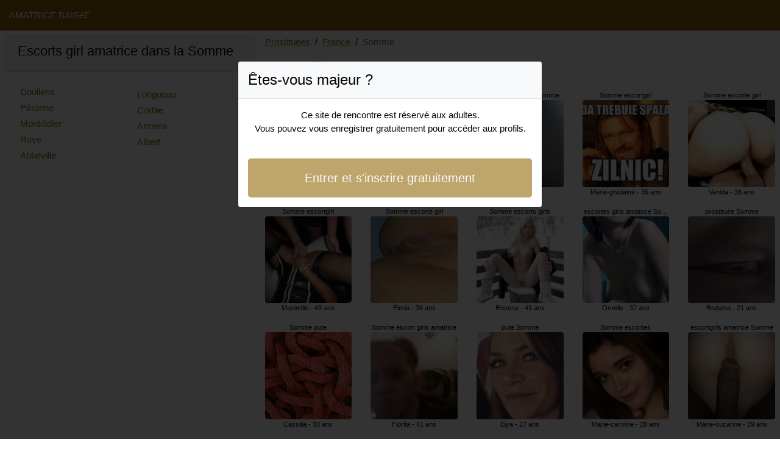

--- FILE ---
content_type: text/html; charset=UTF-8
request_url: https://www.amatricebaisee.com/fr/prostituees-amatrice/somme
body_size: 4659
content:
<!doctype html>
<html lang="fr">
<head>
    <meta charset="utf-8">
    <meta name="viewport" content="width=device-width, initial-scale=1, shrink-to-fit=no">
    <link rel="stylesheet" href="/css/bootstrap.min.css" >
    <link rel="apple-touch-icon" sizes="180x180" href="/apple-touch-icon.png">
    <link rel="icon" type="image/png" sizes="32x32" href="/favicon-32x32.png">
    <link rel="icon" type="image/png" sizes="16x16" href="/favicon-16x16.png">
    <link rel="manifest" href="/site.webmanifest">
    <meta name="msapplication-TileColor" content="#936a0a">
    <meta name="theme-color" content="#ffffff">
		<title>Prostituées amatrice Somme, escorts girl | Amatrice Baisée ⭐</title>
	<meta name="description" content="Escorte dans la Somme, amatrice escort girls, escorts, amatrice escorte girls dans la Somme, escortes, escorts girls dans la Somme, amatrice ✅ escortgirl." />
	<link rel="canonical" href="https://www.amatricebaisee.com/fr/prostituees-amatrice/somme" />
	<style>
body{background-color:#FFFFFF;color: #070707;font-size: 15px;padding-bottom: 50px;padding-top: 50px;}
a, a:hover{color: #936a0a;}

header{
	line-height: 50px;position: fixed;top: 0;width: 100%;z-index: 1;background-color: #936a0a;
}

h1{font-size:1.5rem;width: 100%;}
h2{font-size:1.4rem;width: 100%;}
h3{font-size:1.3rem;width: 100%;}

.marie-alizee{color: #936a0a;}
a.marie-alizee:hover{color: #936a0a;}
.sibella{background-color: rgba(147,106,10 ,.10);}
.neijma{background-color: rgba(147,106,10 ,.60);}

.odete{column-count: 6;column-width: 150px;}
.latifa{font-size: 11px;}
.latifa:hover{cursor:pointer;}
.latifa:hover span:last-child{text-decoration:underline;}

.latifa img{display: block;margin: 0 auto;width: 100%;}

.marie-soline{display: block;white-space: nowrap;text-overflow: ellipsis;overflow: hidden;}

.djihane{position: relative;}
.djihane >div{position: fixed;}
.djihane >div >div,.djihane >div > div > object{width: 100%;height: calc(100vh - 50px);}

.list-unstyled{column-count: 4;column-width: 150px;line-height: 18px;}

.breadcrumb{background-color: transparent;padding: 10px 0;margin: 0;}
.breadcrumb a{text-decoration: underline;}
.breadcrumb-item+.breadcrumb-item::before{color: #070707;}

.modal {top: 10vh;}
.modal-backdrop.show {opacity: 0.8;}
.modal-title{font-size: 1.5rem;line-height: normal;}
.modal-body .btn-lg{padding: 1rem;}

@media (max-width: 767px){
    .list-unstyled{line-height:24px;}
    .djihane{position: relative;}
    .djihane >div{position: relative;}
    .djihane >div >div,.djihane >div > div > object{width: 100%;height: 200px;}
}
</style>		
</head>
<body id="body" onload="showOverlay()" >

	<header>
    	<div class="container-fluid" >
    		<div class="row" >
    			<div class="col-sm-6"><a href="https://www.amatricebaisee.com" class="text-light" >AMATRICE BAISéE</a></div>
    		</div>
    	</div>
	</header>

		<div class="container-fluid"  >
    	<div class="row">
    	
    		<div class="col-md-8 p-0 order-md-2" >
    			<ol class="breadcrumb p-2">
    				<li class="breadcrumb-item"><a href="https://www.amatricebaisee.com">Prostituées</a></li>
    				<li class="breadcrumb-item"><a href="https://www.amatricebaisee.com/fr/prostituees-amatrice">France</a></li>
    				<li class="breadcrumb-item active">Somme</li>
    			</ol>
        	    <h1 class="p-2" >Prostituées amatrice Somme</h1>
				<div class="odete" >
    	<div class="p-2 text-center latifa" data-id="5580" data-name="Hanan"  data-age="22" >
		<span class="marie-soline" >prostituées Somme</span>
		<img alt="prostituées Somme" class="lazy rounded" data-src="//cdn.amatricebaisee.com/KHPAdiqnk.jpg" src="[data-uri]" >
		<span class="marie-soline" >Hanan - 22 ans</span>
	</div>
    	<div class="p-2 text-center latifa" data-id="37162" data-name="Maximilie"  data-age="49" >
		<span class="marie-soline" >Somme escortgirl</span>
		<img alt="Somme escortgirl" class="lazy rounded" data-src="//cdn.amatricebaisee.com/Zyy4Kw5KI.jpg" src="[data-uri]" >
		<span class="marie-soline" >Maximilie - 49 ans</span>
	</div>
    	<div class="p-2 text-center latifa" data-id="17881" data-name="Cassilia"  data-age="33" >
		<span class="marie-soline" >Somme pute</span>
		<img alt="Somme pute" class="lazy rounded" data-src="//cdn.amatricebaisee.com/Cm54BLu1a.jpg" src="[data-uri]" >
		<span class="marie-soline" >Cassilia - 33 ans</span>
	</div>
    	<div class="p-2 text-center latifa" data-id="23030" data-name="Audrene"  data-age="38" >
		<span class="marie-soline" >Somme escortgirl</span>
		<img alt="Somme escortgirl" class="lazy rounded" data-src="//cdn.amatricebaisee.com/MJcblbqaE.jpg" src="[data-uri]" >
		<span class="marie-soline" >Audrene - 38 ans</span>
	</div>
    	<div class="p-2 text-center latifa" data-id="26621" data-name="Sheyenne"  data-age="38" >
		<span class="marie-soline" >Somme escortes amatrice</span>
		<img alt="Somme escortes amatrice" class="lazy rounded" data-src="//cdn.amatricebaisee.com/74xYQ5HYJ.jpg" src="[data-uri]" >
		<span class="marie-soline" >Sheyenne - 38 ans</span>
	</div>
    	<div class="p-2 text-center latifa" data-id="36867" data-name="Sabrinelle"  data-age="43" >
		<span class="marie-soline" >escorts girls amatrice Somme</span>
		<img alt="escorts girls amatrice Somme" class="lazy rounded" data-src="//cdn.amatricebaisee.com/iBzhZVzzd.jpg" src="[data-uri]" >
		<span class="marie-soline" >Sabrinelle - 43 ans</span>
	</div>
    	<div class="p-2 text-center latifa" data-id="28770" data-name="Ann-laure"  data-age="39" >
		<span class="marie-soline" >Somme escorte girls</span>
		<img alt="Somme escorte girls" class="lazy rounded" data-src="//cdn.amatricebaisee.com/w9FHqTQ1S.jpg" src="[data-uri]" >
		<span class="marie-soline" >Ann-laure - 39 ans</span>
	</div>
    	<div class="p-2 text-center latifa" data-id="29746" data-name="Rkia"  data-age="45" >
		<span class="marie-soline" >Somme escorte</span>
		<img alt="Somme escorte" class="lazy rounded" data-src="//cdn.amatricebaisee.com/nlZnQCy28.jpg" src="[data-uri]" >
		<span class="marie-soline" >Rkia - 45 ans</span>
	</div>
    	<div class="p-2 text-center latifa" data-id="25645" data-name="Olfa"  data-age="38" >
		<span class="marie-soline" >escorte girls Somme</span>
		<img alt="escorte girls Somme" class="lazy rounded" data-src="//cdn.amatricebaisee.com/lbTZu4bPS.jpg" src="[data-uri]" >
		<span class="marie-soline" >Olfa - 38 ans</span>
	</div>
    	<div class="p-2 text-center latifa" data-id="3095" data-name="Nadifa"  data-age="24" >
		<span class="marie-soline" >Somme escorte amatrice</span>
		<img alt="Somme escorte amatrice" class="lazy rounded" data-src="//cdn.amatricebaisee.com/U40KGEoiY.jpg" src="[data-uri]" >
		<span class="marie-soline" >Nadifa - 24 ans</span>
	</div>
    	<div class="p-2 text-center latifa" data-id="35476" data-name="Solin"  data-age="49" >
		<span class="marie-soline" >Somme escorte</span>
		<img alt="Somme escorte" class="lazy rounded" data-src="//cdn.amatricebaisee.com/kJk7yKpkC.jpg" src="[data-uri]" >
		<span class="marie-soline" >Solin - 49 ans</span>
	</div>
    	<div class="p-2 text-center latifa" data-id="31913" data-name="Molie"  data-age="43" >
		<span class="marie-soline" >Somme escortgirls</span>
		<img alt="Somme escortgirls" class="lazy rounded" data-src="//cdn.amatricebaisee.com/wkENiWxVd.jpg" src="[data-uri]" >
		<span class="marie-soline" >Molie - 43 ans</span>
	</div>
    	<div class="p-2 text-center latifa" data-id="44725" data-name="Khatima"  data-age="46" >
		<span class="marie-soline" >escorts Somme</span>
		<img alt="escorts Somme" class="lazy rounded" data-src="//cdn.amatricebaisee.com/UahILuABE.jpg" src="[data-uri]" >
		<span class="marie-soline" >Khatima - 46 ans</span>
	</div>
    	<div class="p-2 text-center latifa" data-id="23276" data-name="Floria"  data-age="36" >
		<span class="marie-soline" >Somme escorte girl</span>
		<img alt="Somme escorte girl" class="lazy rounded" data-src="//cdn.amatricebaisee.com/XsvJ2h8vB.jpg" src="[data-uri]" >
		<span class="marie-soline" >Floria - 36 ans</span>
	</div>
    	<div class="p-2 text-center latifa" data-id="32736" data-name="Florita"  data-age="41" >
		<span class="marie-soline" >Somme escort girls amatrice</span>
		<img alt="Somme escort girls amatrice" class="lazy rounded" data-src="//cdn.amatricebaisee.com/b4eS3ThyF.jpg" src="[data-uri]" >
		<span class="marie-soline" >Florita - 41 ans</span>
	</div>
    	<div class="p-2 text-center latifa" data-id="44163" data-name="Naelya"  data-age="43" >
		<span class="marie-soline" >escorts amatrice Somme</span>
		<img alt="escorts amatrice Somme" class="lazy rounded" data-src="//cdn.amatricebaisee.com/elwrOfI26.jpg" src="[data-uri]" >
		<span class="marie-soline" >Naelya - 43 ans</span>
	</div>
    	<div class="p-2 text-center latifa" data-id="3508" data-name="Loriane"  data-age="19" >
		<span class="marie-soline" >Somme escort girls</span>
		<img alt="Somme escort girls" class="lazy rounded" data-src="//cdn.amatricebaisee.com/6MlbLL9AY.jpg" src="[data-uri]" >
		<span class="marie-soline" >Loriane - 19 ans</span>
	</div>
    	<div class="p-2 text-center latifa" data-id="17172" data-name="Kathaleya"  data-age="37" >
		<span class="marie-soline" >Somme escorts</span>
		<img alt="Somme escorts" class="lazy rounded" data-src="//cdn.amatricebaisee.com/1c17oXSq1.jpg" src="[data-uri]" >
		<span class="marie-soline" >Kathaleya - 37 ans</span>
	</div>
    	<div class="p-2 text-center latifa" data-id="4560" data-name="Sophie-anne"  data-age="18" >
		<span class="marie-soline" >Somme escort amatrice</span>
		<img alt="Somme escort amatrice" class="lazy rounded" data-src="//cdn.amatricebaisee.com/Z7Nghn6nx.jpg" src="[data-uri]" >
		<span class="marie-soline" >Sophie-anne - 18 ans</span>
	</div>
    	<div class="p-2 text-center latifa" data-id="22585" data-name="Vanylle"  data-age="33" >
		<span class="marie-soline" >escorts girl Somme</span>
		<img alt="escorts girl Somme" class="lazy rounded" data-src="//cdn.amatricebaisee.com/z0Xa617gk.jpg" src="[data-uri]" >
		<span class="marie-soline" >Vanylle - 33 ans</span>
	</div>
    	<div class="p-2 text-center latifa" data-id="15396" data-name="Sema-nur"  data-age="30" >
		<span class="marie-soline" >prostituées Somme</span>
		<img alt="prostituées Somme" class="lazy rounded" data-src="//cdn.amatricebaisee.com/Y3eQzYrLQ.jpg" src="[data-uri]" >
		<span class="marie-soline" >Sema-nur - 30 ans</span>
	</div>
    	<div class="p-2 text-center latifa" data-id="3060" data-name="Jeannice"  data-age="21" >
		<span class="marie-soline" >Somme escorts</span>
		<img alt="Somme escorts" class="lazy rounded" data-src="//cdn.amatricebaisee.com/dCPcMeuA6.jpg" src="[data-uri]" >
		<span class="marie-soline" >Jeannice - 21 ans</span>
	</div>
    	<div class="p-2 text-center latifa" data-id="37849" data-name="Cedrina"  data-age="41" >
		<span class="marie-soline" >Somme prostituée</span>
		<img alt="Somme prostituée" class="lazy rounded" data-src="//cdn.amatricebaisee.com/W2DmEjlf5.jpg" src="[data-uri]" >
		<span class="marie-soline" >Cedrina - 41 ans</span>
	</div>
    	<div class="p-2 text-center latifa" data-id="25871" data-name="Clea"  data-age="40" >
		<span class="marie-soline" >Somme prostituée</span>
		<img alt="Somme prostituée" class="lazy rounded" data-src="//cdn.amatricebaisee.com/kLrg9dbFe.jpg" src="[data-uri]" >
		<span class="marie-soline" >Clea - 40 ans</span>
	</div>
    	<div class="p-2 text-center latifa" data-id="21020" data-name="Karlina"  data-age="40" >
		<span class="marie-soline" >escortgirl amatrice Somme</span>
		<img alt="escortgirl amatrice Somme" class="lazy rounded" data-src="//cdn.amatricebaisee.com/dnQdEmA5c.jpg" src="[data-uri]" >
		<span class="marie-soline" >Karlina - 40 ans</span>
	</div>
    	<div class="p-2 text-center latifa" data-id="29903" data-name="Rosena"  data-age="41" >
		<span class="marie-soline" >Somme escorts girls</span>
		<img alt="Somme escorts girls" class="lazy rounded" data-src="//cdn.amatricebaisee.com/0PZulSUs8.jpg" src="[data-uri]" >
		<span class="marie-soline" >Rosena - 41 ans</span>
	</div>
    	<div class="p-2 text-center latifa" data-id="16165" data-name="Eiya"  data-age="27" >
		<span class="marie-soline" >pute Somme</span>
		<img alt="pute Somme" class="lazy rounded" data-src="//cdn.amatricebaisee.com/6cmdDfKEj.jpg" src="[data-uri]" >
		<span class="marie-soline" >Eiya - 27 ans</span>
	</div>
    	<div class="p-2 text-center latifa" data-id="41428" data-name="Freyja"  data-age="42" >
		<span class="marie-soline" >escort girls Somme</span>
		<img alt="escort girls Somme" class="lazy rounded" data-src="//cdn.amatricebaisee.com/9BOMu3a2j.jpg" src="[data-uri]" >
		<span class="marie-soline" >Freyja - 42 ans</span>
	</div>
    	<div class="p-2 text-center latifa" data-id="31010" data-name="Mandana"  data-age="43" >
		<span class="marie-soline" >escort amatrice Somme</span>
		<img alt="escort amatrice Somme" class="lazy rounded" data-src="//cdn.amatricebaisee.com/exufyDAbE.jpg" src="[data-uri]" >
		<span class="marie-soline" >Mandana - 43 ans</span>
	</div>
    	<div class="p-2 text-center latifa" data-id="30977" data-name="Kayleen"  data-age="44" >
		<span class="marie-soline" >putes Somme</span>
		<img alt="putes Somme" class="lazy rounded" data-src="//cdn.amatricebaisee.com/NH2dP9LoU.jpg" src="[data-uri]" >
		<span class="marie-soline" >Kayleen - 44 ans</span>
	</div>
    	<div class="p-2 text-center latifa" data-id="34007" data-name="Mariska"  data-age="40" >
		<span class="marie-soline" >Somme escort girls amatrice</span>
		<img alt="Somme escort girls amatrice" class="lazy rounded" data-src="//cdn.amatricebaisee.com/oP3le0TuD.jpg" src="[data-uri]" >
		<span class="marie-soline" >Mariska - 40 ans</span>
	</div>
    	<div class="p-2 text-center latifa" data-id="16731" data-name="Houraye"  data-age="30" >
		<span class="marie-soline" >Somme escorts girls</span>
		<img alt="Somme escorts girls" class="lazy rounded" data-src="//cdn.amatricebaisee.com/2oFrdTqzE.jpg" src="[data-uri]" >
		<span class="marie-soline" >Houraye - 30 ans</span>
	</div>
    	<div class="p-2 text-center latifa" data-id="36612" data-name="Carolyne"  data-age="45" >
		<span class="marie-soline" >Somme escorte girl</span>
		<img alt="Somme escorte girl" class="lazy rounded" data-src="//cdn.amatricebaisee.com/ss7JoyFEK.jpg" src="[data-uri]" >
		<span class="marie-soline" >Carolyne - 45 ans</span>
	</div>
    	<div class="p-2 text-center latifa" data-id="13297" data-name="Fulya"  data-age="34" >
		<span class="marie-soline" >Somme escorts girls</span>
		<img alt="Somme escorts girls" class="lazy rounded" data-src="//cdn.amatricebaisee.com/t8c7aaOxT.jpg" src="[data-uri]" >
		<span class="marie-soline" >Fulya - 34 ans</span>
	</div>
    	<div class="p-2 text-center latifa" data-id="17235" data-name="Suzeanne"  data-age="37" >
		<span class="marie-soline" >Somme escorts girl</span>
		<img alt="Somme escorts girl" class="lazy rounded" data-src="//cdn.amatricebaisee.com/jpXfp696r.jpg" src="[data-uri]" >
		<span class="marie-soline" >Suzeanne - 37 ans</span>
	</div>
    	<div class="p-2 text-center latifa" data-id="11333" data-name="Fadela"  data-age="28" >
		<span class="marie-soline" >Somme prostituée</span>
		<img alt="Somme prostituée" class="lazy rounded" data-src="//cdn.amatricebaisee.com/Eybb41WLR.jpg" src="[data-uri]" >
		<span class="marie-soline" >Fadela - 28 ans</span>
	</div>
    	<div class="p-2 text-center latifa" data-id="26306" data-name="Marie-ghislaine"  data-age="35" >
		<span class="marie-soline" >Somme escortgirl</span>
		<img alt="Somme escortgirl" class="lazy rounded" data-src="//cdn.amatricebaisee.com/IVt7QLhmt.jpg" src="[data-uri]" >
		<span class="marie-soline" >Marie-ghislaine - 35 ans</span>
	</div>
    	<div class="p-2 text-center latifa" data-id="25844" data-name="Ornelle"  data-age="37" >
		<span class="marie-soline" >escortes girls amatrice Somme</span>
		<img alt="escortes girls amatrice Somme" class="lazy rounded" data-src="//cdn.amatricebaisee.com/QDYuqvtU0.jpg" src="[data-uri]" >
		<span class="marie-soline" >Ornelle - 37 ans</span>
	</div>
    	<div class="p-2 text-center latifa" data-id="6748" data-name="Marie-caroline"  data-age="28" >
		<span class="marie-soline" >Somme escortes</span>
		<img alt="Somme escortes" class="lazy rounded" data-src="//cdn.amatricebaisee.com/SYpcluFw0.jpg" src="[data-uri]" >
		<span class="marie-soline" >Marie-caroline - 28 ans</span>
	</div>
    	<div class="p-2 text-center latifa" data-id="34659" data-name="Kalycia"  data-age="49" >
		<span class="marie-soline" >Somme escortgirl</span>
		<img alt="Somme escortgirl" class="lazy rounded" data-src="//cdn.amatricebaisee.com/g7twoEo2o.jpg" src="[data-uri]" >
		<span class="marie-soline" >Kalycia - 49 ans</span>
	</div>
    	<div class="p-2 text-center latifa" data-id="24534" data-name="Emilia"  data-age="43" >
		<span class="marie-soline" >escort girls Somme</span>
		<img alt="escort girls Somme" class="lazy rounded" data-src="//cdn.amatricebaisee.com/bMNDy6dNr.jpg" src="[data-uri]" >
		<span class="marie-soline" >Emilia - 43 ans</span>
	</div>
    	<div class="p-2 text-center latifa" data-id="18937" data-name="Yassira"  data-age="30" >
		<span class="marie-soline" >escort girls Somme</span>
		<img alt="escort girls Somme" class="lazy rounded" data-src="//cdn.amatricebaisee.com/q4trfJGNc.jpg" src="[data-uri]" >
		<span class="marie-soline" >Yassira - 30 ans</span>
	</div>
    	<div class="p-2 text-center latifa" data-id="21773" data-name="Maryla"  data-age="38" >
		<span class="marie-soline" >Somme escorte girls</span>
		<img alt="Somme escorte girls" class="lazy rounded" data-src="//cdn.amatricebaisee.com/Q6pCCtpK9.jpg" src="[data-uri]" >
		<span class="marie-soline" >Maryla - 38 ans</span>
	</div>
    	<div class="p-2 text-center latifa" data-id="34849" data-name="Sanaba"  data-age="44" >
		<span class="marie-soline" >Somme escortgirls amatrice</span>
		<img alt="Somme escortgirls amatrice" class="lazy rounded" data-src="//cdn.amatricebaisee.com/Fd05KNEf3.jpg" src="[data-uri]" >
		<span class="marie-soline" >Sanaba - 44 ans</span>
	</div>
    	<div class="p-2 text-center latifa" data-id="45418" data-name="Oculia"  data-age="42" >
		<span class="marie-soline" >prostituées Somme</span>
		<img alt="prostituées Somme" class="lazy rounded" data-src="//cdn.amatricebaisee.com/Nb0og0noM.jpg" src="[data-uri]" >
		<span class="marie-soline" >Oculia - 42 ans</span>
	</div>
    	<div class="p-2 text-center latifa" data-id="9905" data-name="Eugenia"  data-age="23" >
		<span class="marie-soline" >Somme escort girl</span>
		<img alt="Somme escort girl" class="lazy rounded" data-src="//cdn.amatricebaisee.com/MWWL6L3SS.jpg" src="[data-uri]" >
		<span class="marie-soline" >Eugenia - 23 ans</span>
	</div>
    	<div class="p-2 text-center latifa" data-id="28567" data-name="Eilean"  data-age="43" >
		<span class="marie-soline" >escort Somme</span>
		<img alt="escort Somme" class="lazy rounded" data-src="//cdn.amatricebaisee.com/uifg75C6K.jpg" src="[data-uri]" >
		<span class="marie-soline" >Eilean - 43 ans</span>
	</div>
    	<div class="p-2 text-center latifa" data-id="2999" data-name="Monna"  data-age="23" >
		<span class="marie-soline" >escorts amatrice Somme</span>
		<img alt="escorts amatrice Somme" class="lazy rounded" data-src="//cdn.amatricebaisee.com/fpSDlevOA.jpg" src="[data-uri]" >
		<span class="marie-soline" >Monna - 23 ans</span>
	</div>
    	<div class="p-2 text-center latifa" data-id="30874" data-name="Vanida"  data-age="38" >
		<span class="marie-soline" >Somme escorte girl</span>
		<img alt="Somme escorte girl" class="lazy rounded" data-src="//cdn.amatricebaisee.com/RKxBlSacy.jpg" src="[data-uri]" >
		<span class="marie-soline" >Vanida - 38 ans</span>
	</div>
    	<div class="p-2 text-center latifa" data-id="3090" data-name="Rodaina"  data-age="21" >
		<span class="marie-soline" >prostituée Somme</span>
		<img alt="prostituée Somme" class="lazy rounded" data-src="//cdn.amatricebaisee.com/qtJo9kFzX.jpg" src="[data-uri]" >
		<span class="marie-soline" >Rodaina - 21 ans</span>
	</div>
    	<div class="p-2 text-center latifa" data-id="12940" data-name="Marie-suzanne"  data-age="29" >
		<span class="marie-soline" >escortgirls amatrice Somme</span>
		<img alt="escortgirls amatrice Somme" class="lazy rounded" data-src="//cdn.amatricebaisee.com/yHswwCTxK.jpg" src="[data-uri]" >
		<span class="marie-soline" >Marie-suzanne - 29 ans</span>
	</div>
    	<div class="p-2 text-center latifa" data-id="13427" data-name="Haira"  data-age="31" >
		<span class="marie-soline" >Somme pute</span>
		<img alt="Somme pute" class="lazy rounded" data-src="//cdn.amatricebaisee.com/114yXWGWr.jpg" src="[data-uri]" >
		<span class="marie-soline" >Haira - 31 ans</span>
	</div>
    	<div class="p-2 text-center latifa" data-id="39352" data-name="Loryn"  data-age="40" >
		<span class="marie-soline" >escortgirl Somme</span>
		<img alt="escortgirl Somme" class="lazy rounded" data-src="//cdn.amatricebaisee.com/iEiy6Ga7K.jpg" src="[data-uri]" >
		<span class="marie-soline" >Loryn - 40 ans</span>
	</div>
    	<div class="p-2 text-center latifa" data-id="45487" data-name="Shiraze"  data-age="40" >
		<span class="marie-soline" >Somme escorte amatrice</span>
		<img alt="Somme escorte amatrice" class="lazy rounded" data-src="//cdn.amatricebaisee.com/1ZfTdp0Ts.jpg" src="[data-uri]" >
		<span class="marie-soline" >Shiraze - 40 ans</span>
	</div>
    	<div class="p-2 text-center latifa" data-id="2991" data-name="Kaylee"  data-age="24" >
		<span class="marie-soline" >escort amatrice Somme</span>
		<img alt="escort amatrice Somme" class="lazy rounded" data-src="//cdn.amatricebaisee.com/idkABoVwG.jpg" src="[data-uri]" >
		<span class="marie-soline" >Kaylee - 24 ans</span>
	</div>
    	<div class="p-2 text-center latifa" data-id="38820" data-name="Sidonia"  data-age="46" >
		<span class="marie-soline" >escorts girls Somme</span>
		<img alt="escorts girls Somme" class="lazy rounded" data-src="//cdn.amatricebaisee.com/Oa2iVbP0H.jpg" src="[data-uri]" >
		<span class="marie-soline" >Sidonia - 46 ans</span>
	</div>
    	<div class="p-2 text-center latifa" data-id="10742" data-name="Alexa"  data-age="26" >
		<span class="marie-soline" >Somme escorte</span>
		<img alt="Somme escorte" class="lazy rounded" data-src="//cdn.amatricebaisee.com/gVus5EEV8.jpg" src="[data-uri]" >
		<span class="marie-soline" >Alexa - 26 ans</span>
	</div>
    	<div class="p-2 text-center latifa" data-id="40794" data-name="Taysha"  data-age="41" >
		<span class="marie-soline" >escort Somme</span>
		<img alt="escort Somme" class="lazy rounded" data-src="//cdn.amatricebaisee.com/eprJ0O3Nb.jpg" src="[data-uri]" >
		<span class="marie-soline" >Taysha - 41 ans</span>
	</div>
    	<div class="p-2 text-center latifa" data-id="16846" data-name="Floricia"  data-age="30" >
		<span class="marie-soline" >escortgirls amatrice Somme</span>
		<img alt="escortgirls amatrice Somme" class="lazy rounded" data-src="//cdn.amatricebaisee.com/VeEGr15YQ.jpg" src="[data-uri]" >
		<span class="marie-soline" >Floricia - 30 ans</span>
	</div>
    	<div class="p-2 text-center latifa" data-id="35957" data-name="Ségolène"  data-age="44" >
		<span class="marie-soline" >Somme prostituées</span>
		<img alt="Somme prostituées" class="lazy rounded" data-src="//cdn.amatricebaisee.com/EmJYCy5QY.jpg" src="[data-uri]" >
		<span class="marie-soline" >Ségolène - 44 ans</span>
	</div>
    </div>        	</div>
    	
    		<div class="col-md-4 p-2 order-md-1" >
    			<div class="card">
    				<div class="card-header"><h2>Escorts girl amatrice dans la Somme</h2></div>
    				<div class="card-body">
                    	<ul class="list-unstyled " >
                        	                        		<li class="p-1"><a href="https://www.amatricebaisee.com/fr/prostituees-amatrice/somme/doullens">Doullens</a></li>
                        	                        		<li class="p-1"><a href="https://www.amatricebaisee.com/fr/prostituees-amatrice/somme/peronne">Péronne</a></li>
                        	                        		<li class="p-1"><a href="https://www.amatricebaisee.com/fr/prostituees-amatrice/somme/montdidier">Montdidier</a></li>
                        	                        		<li class="p-1"><a href="https://www.amatricebaisee.com/fr/prostituees-amatrice/somme/roye">Roye</a></li>
                        	                        		<li class="p-1"><a href="https://www.amatricebaisee.com/fr/prostituees-amatrice/somme/abbeville">Abbeville</a></li>
                        	                        		<li class="p-1"><a href="https://www.amatricebaisee.com/fr/prostituees-amatrice/somme/longueau">Longueau</a></li>
                        	                        		<li class="p-1"><a href="https://www.amatricebaisee.com/fr/prostituees-amatrice/somme/corbie">Corbie</a></li>
                        	                        		<li class="p-1"><a href="https://www.amatricebaisee.com/fr/prostituees-amatrice/somme/amiens">Amiens</a></li>
                        	                        		<li class="p-1"><a href="https://www.amatricebaisee.com/fr/prostituees-amatrice/somme/albert">Albert</a></li>
                        	                    	</ul>
                    </div>
                </div>
    		</div>
    		
		</div>
	</div>
	
	
	<div class="modal" id="registerModal" tabindex="-1" role="dialog">
		<div class="modal-dialog" role="document">
			<div class="modal-content">

			</div>
		</div>
	</div>
	
	<script src="/js/jquery-3.5.1.min.js"></script>
	<script src="/js/bootstrap.min.js" crossorigin="anonymous"></script>
    <script src="/js/intersection-observer.js"></script>
    <script src="/js/lazyload.min.js"></script>
    <script>
		var girl = 'latifa';
	</script>
	    <script>
	var lazyLoadInstance = new LazyLoad({
	    elements_selector: ".lazy",
	    threshold: 300,
	});

	$(document).on('click', '.' + girl, function(e){
		e.preventDefault();
		var id = $(this).data('id');
		var name = $(this).data('name');
		var age = $(this).data('age');
	    $.ajax({
	        url : '/contact/' + id,
	        type : 'POST',
	        data : {name : name, age : age},
	        dataType : 'html',
	        success : function(code_html, statut){
	            $('.modal-content').empty();
	            $('.modal-content').append(code_html);
	            $('#registerModal').modal({backdrop: 'static', keyboard: false}).show();
	        }
	     });
	});

	function showOverlay()
	{
		$('.' + girl)[0].click();
	}

    function aVisitor()
    {
    	$.post( "/a-visitor" );
    }

    $( document ).ready(function() {
    	aVisitor();
    });
    </script>
<script defer src="https://static.cloudflareinsights.com/beacon.min.js/vcd15cbe7772f49c399c6a5babf22c1241717689176015" integrity="sha512-ZpsOmlRQV6y907TI0dKBHq9Md29nnaEIPlkf84rnaERnq6zvWvPUqr2ft8M1aS28oN72PdrCzSjY4U6VaAw1EQ==" data-cf-beacon='{"version":"2024.11.0","token":"482e5859a72e450c9dcc605612078030","r":1,"server_timing":{"name":{"cfCacheStatus":true,"cfEdge":true,"cfExtPri":true,"cfL4":true,"cfOrigin":true,"cfSpeedBrain":true},"location_startswith":null}}' crossorigin="anonymous"></script>
</body>
</html>